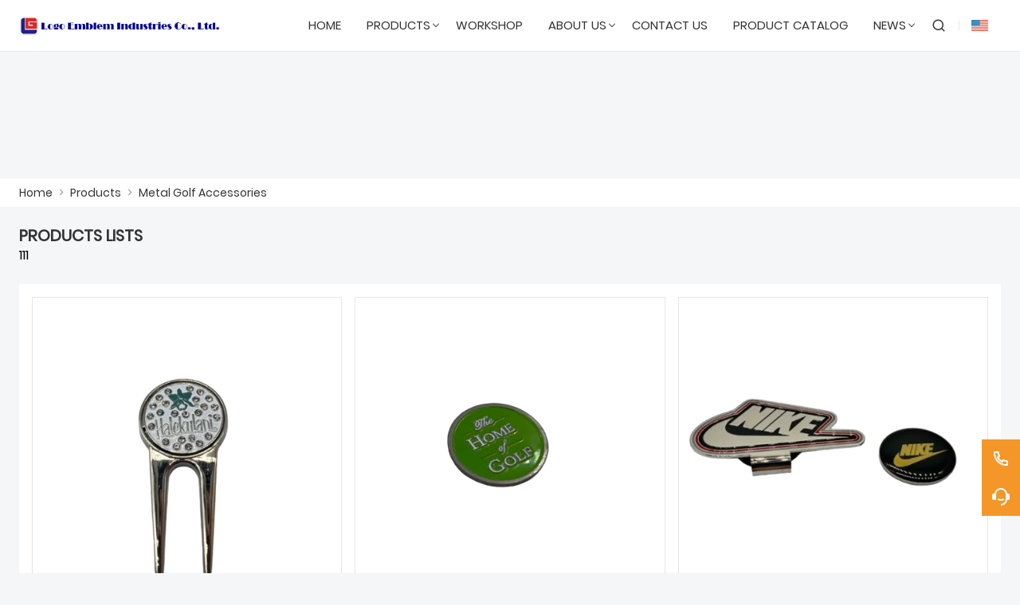

--- FILE ---
content_type: text/html; charset=UTF-8
request_url: https://www.logo-emblem.com/product-list/metal-golf-accessories
body_size: 8371
content:
<!DOCTYPE html>
<html xmlns="http://www.w3.org/1999/xhtml" lang="en">
<head>
    <meta charset="UTF-8">
    <meta http-equiv="Content-Type" content="text/html; charset=utf-8" />
    <meta name="viewport" content="width=device-width, initial-scale=1, minimum-scale=1, user-scalable=no , maximum-scale=1" />
    <meta http-equiv="X-UA-Compatible" content="IE=edge,chrome=1,IE=10">
    <meta content="telephone=no" name="format-detection">
    <title>China Metal Golf Accessories Manufacturers</title>
    <meta name="keywords" content="China Metal Golf Accessories Manufacturers">
    <meta name="description" content="China Metal Golf Accessories manufacturers - Select high quality Metal Golf Accessories products in best price on Logo Emblem Industries Co., Ltd..">
    <link rel="shortcut icon" href="https://img.waimaoniu.net/3609/3609-202307211815173694.png">
    <link rel="canonical" href="https://www.logo-emblem.com/product-list/metal-golf-accessories" />
    
        <link rel="alternate" hreflang="ar" href="http://ar.logo-emblem.com/product-list/metal-golf-accessories" />
    <link rel="alternate" hreflang="bn" href="http://bn.logo-emblem.com/product-list/metal-golf-accessories" />
    <link rel="alternate" hreflang="bg" href="http://bul.logo-emblem.com/product-list/metal-golf-accessories" />
    <link rel="alternate" hreflang="ca" href="http://ca.logo-emblem.com/product-list/metal-golf-accessories" />
    <link rel="alternate" hreflang="zh" href="http://cn.logo-emblem.com/product-list/metal-golf-accessories" />
    <link rel="alternate" hreflang="cs" href="http://cs.logo-emblem.com/product-list/metal-golf-accessories" />
    <link rel="alternate" hreflang="da" href="http://dan.logo-emblem.com/product-list/metal-golf-accessories" />
    <link rel="alternate" hreflang="de" href="http://de.logo-emblem.com/product-list/metal-golf-accessories" />
    <link rel="alternate" hreflang="el" href="http://el.logo-emblem.com/product-list/metal-golf-accessories" />
    <link rel="alternate" hreflang="x-default" href="http://www.logo-emblem.com/product-list/metal-golf-accessories" />
    <link rel="alternate" hreflang="en" href="http://www.logo-emblem.com/product-list/metal-golf-accessories" />
    <link rel="alternate" hreflang="es" href="http://es.logo-emblem.com/product-list/metal-golf-accessories" />
    <link rel="alternate" hreflang="et" href="http://est.logo-emblem.com/product-list/metal-golf-accessories" />
    <link rel="alternate" hreflang="fa" href="http://fa.logo-emblem.com/product-list/metal-golf-accessories" />
    <link rel="alternate" hreflang="fi" href="http://fin.logo-emblem.com/product-list/metal-golf-accessories" />
    <link rel="alternate" hreflang="fr" href="http://fr.logo-emblem.com/product-list/metal-golf-accessories" />
    <link rel="alternate" hreflang="he" href="http://he.logo-emblem.com/product-list/metal-golf-accessories" />
    <link rel="alternate" hreflang="hi" href="http://hi.logo-emblem.com/product-list/metal-golf-accessories" />
    <link rel="alternate" hreflang="hr" href="http://hr.logo-emblem.com/product-list/metal-golf-accessories" />
    <link rel="alternate" hreflang="hu" href="http://hu.logo-emblem.com/product-list/metal-golf-accessories" />
    <link rel="alternate" hreflang="id" href="http://id.logo-emblem.com/product-list/metal-golf-accessories" />
    <link rel="alternate" hreflang="is" href="http://is.logo-emblem.com/product-list/metal-golf-accessories" />
    <link rel="alternate" hreflang="it" href="http://it.logo-emblem.com/product-list/metal-golf-accessories" />
    <link rel="alternate" hreflang="ja" href="http://ja.logo-emblem.com/product-list/metal-golf-accessories" />
    <link rel="alternate" hreflang="ko" href="http://ko.logo-emblem.com/product-list/metal-golf-accessories" />
    <link rel="alternate" hreflang="lt" href="http://lt.logo-emblem.com/product-list/metal-golf-accessories" />
    <link rel="alternate" hreflang="lv" href="http://lv.logo-emblem.com/product-list/metal-golf-accessories" />
    <link rel="alternate" hreflang="ms" href="http://ms.logo-emblem.com/product-list/metal-golf-accessories" />
    <link rel="alternate" hreflang="nl" href="http://nl.logo-emblem.com/product-list/metal-golf-accessories" />
    <link rel="alternate" hreflang="no" href="http://no.logo-emblem.com/product-list/metal-golf-accessories" />
    <link rel="alternate" hreflang="pl" href="http://pl.logo-emblem.com/product-list/metal-golf-accessories" />
    <link rel="alternate" hreflang="pt" href="http://pt.logo-emblem.com/product-list/metal-golf-accessories" />
    <link rel="alternate" hreflang="ro" href="http://rom.logo-emblem.com/product-list/metal-golf-accessories" />
    <link rel="alternate" hreflang="ru" href="http://ru.logo-emblem.com/product-list/metal-golf-accessories" />
    <link rel="alternate" hreflang="sk" href="http://sk.logo-emblem.com/product-list/metal-golf-accessories" />
    <link rel="alternate" hreflang="sl" href="http://slo.logo-emblem.com/product-list/metal-golf-accessories" />
    <link rel="alternate" hreflang="sr" href="http://sr.logo-emblem.com/product-list/metal-golf-accessories" />
    <link rel="alternate" hreflang="sv" href="http://swe.logo-emblem.com/product-list/metal-golf-accessories" />
    <link rel="alternate" hreflang="ta" href="http://ta.logo-emblem.com/product-list/metal-golf-accessories" />
    <link rel="alternate" hreflang="te" href="http://te.logo-emblem.com/product-list/metal-golf-accessories" />
    <link rel="alternate" hreflang="th" href="http://th.logo-emblem.com/product-list/metal-golf-accessories" />
    <link rel="alternate" hreflang="tl" href="http://tl.logo-emblem.com/product-list/metal-golf-accessories" />
    <link rel="alternate" hreflang="tr" href="http://tr.logo-emblem.com/product-list/metal-golf-accessories" />
    <link rel="alternate" hreflang="zh" href="http://tw.logo-emblem.com/product-list/metal-golf-accessories" />
    <link rel="alternate" hreflang="uk" href="http://uk.logo-emblem.com/product-list/metal-golf-accessories" />
    <link rel="alternate" hreflang="ur" href="http://ur.logo-emblem.com/product-list/metal-golf-accessories" />
    <link rel="alternate" hreflang="vi" href="http://vi.logo-emblem.com/product-list/metal-golf-accessories" />

        <link rel="stylesheet" href="/template/nmoban104/css/init.css" type="text/css">
        <link rel="stylesheet" href="/template/nmoban104/font/iconfont.css" type="text/css">
        <link rel="stylesheet" href="/template/nmoban104/css/style-3609.css" type="text/css">
</head>
<body>
<div class="w104-layout">
    <header class="w104-header">
        <div class="header-wrap">
            <div class="container">
                <div class="content">
                    <div class="logo">
                        <a href="/" aria-label="Logo Emblem Industries Co., Ltd.">
                            <img class="lazy" data-src="https://img.waimaoniu.net/3609/3609-202405301038460440.jpg?x-oss-process=image/format,webp" width="220" height="48" alt="Logo Emblem Industries Co., Ltd.">
                        </a>
                    </div>
                    <div class="navs">
                                                <ul>
                                                                                            <li class="">
                                    <a href="/">
                                        <span>Home</span>
                                                                            </a>
                                                                    </li>
                                                                                                                            <li class="multi ">
                                    <a href="/products">
                                        <span>Products</span>
                                                                                    <i></i>
                                                                            </a>
                                                                        <div class="dropdown w104-scrollbar">
                                        <div class="row">
                                                                                        <div class="col">
                                                <dl>
                                                    <dt>
                                                        <a href="/product-list/metal-award-medal">
                                                                                                                        <h4>Metal Award Medal</h4>
                                                        </a>
                                                    </dt>
                                                                                                    </dl>
                                            </div>
                                                                                        <div class="col">
                                                <dl>
                                                    <dt>
                                                        <a href="/product-list/metal-pin-badge">
                                                                                                                        <h4>Metal Pin Badge</h4>
                                                        </a>
                                                    </dt>
                                                                                                    </dl>
                                            </div>
                                                                                        <div class="col">
                                                <dl>
                                                    <dt>
                                                        <a href="/product-list/metal-golf-accessories">
                                                                                                                        <h4>Metal Golf Accessories</h4>
                                                        </a>
                                                    </dt>
                                                                                                    </dl>
                                            </div>
                                                                                        <div class="col">
                                                <dl>
                                                    <dt>
                                                        <a href="/product-list/metal-bottle-opener">
                                                                                                                        <h4>Metal Bottle Opener</h4>
                                                        </a>
                                                    </dt>
                                                                                                    </dl>
                                            </div>
                                                                                        <div class="col">
                                                <dl>
                                                    <dt>
                                                        <a href="/product-list/metal-keychain">
                                                                                                                        <h4>Metal Keychain</h4>
                                                        </a>
                                                    </dt>
                                                                                                    </dl>
                                            </div>
                                                                                        <div class="col">
                                                <dl>
                                                    <dt>
                                                        <a href="/product-list/award-trophy">
                                                                                                                        <h4>Award Trophy</h4>
                                                        </a>
                                                    </dt>
                                                                                                    </dl>
                                            </div>
                                                                                        <div class="col">
                                                <dl>
                                                    <dt>
                                                        <a href="/product-list/sport-team-accessories">
                                                                                                                        <h4>Sport Team Accessories</h4>
                                                        </a>
                                                    </dt>
                                                                                                    </dl>
                                            </div>
                                                                                        <div class="col">
                                                <dl>
                                                    <dt>
                                                        <a href="/product-list/metal-wine-accessories">
                                                                                                                        <h4>Metal Wine Accessories</h4>
                                                        </a>
                                                    </dt>
                                                                                                    </dl>
                                            </div>
                                                                                        <div class="col">
                                                <dl>
                                                    <dt>
                                                        <a href="/product-list/metal-souvenirs-items">
                                                                                                                        <h4>Metal Souvenirs Items</h4>
                                                        </a>
                                                    </dt>
                                                                                                    </dl>
                                            </div>
                                                                                        <div class="col">
                                                <dl>
                                                    <dt>
                                                        <a href="/product-list/accessory-decoration-items">
                                                                                                                        <h4>Accessory Decoration Items</h4>
                                                        </a>
                                                    </dt>
                                                                                                    </dl>
                                            </div>
                                                                                        <div class="col">
                                                <dl>
                                                    <dt>
                                                        <a href="/product-list/metal-stationery-items">
                                                                                                                        <h4>Metal Stationery Items</h4>
                                                        </a>
                                                    </dt>
                                                                                                    </dl>
                                            </div>
                                                                                        <div class="col">
                                                <dl>
                                                    <dt>
                                                        <a href="/product-list/silicon-promotional-items">
                                                                                                                        <h4>Silicon Promotional Items</h4>
                                                        </a>
                                                    </dt>
                                                                                                    </dl>
                                            </div>
                                                                                        <div class="col">
                                                <dl>
                                                    <dt>
                                                        <a href="/product-list/lanyard">
                                                                                                                        <h4>Lanyard</h4>
                                                        </a>
                                                    </dt>
                                                                                                    </dl>
                                            </div>
                                                                                        <div class="col">
                                                <dl>
                                                    <dt>
                                                        <a href="/product-list/award-and-sport-medals">
                                                                                                                        <h4>Award and Sport Medals</h4>
                                                        </a>
                                                    </dt>
                                                                                                    </dl>
                                            </div>
                                                                                    </div>
                                    </div>
                                                                    </li>
                                                                                                                            <li class="">
                                    <a href="/factory/factory-building">
                                        <span>Workshop</span>
                                                                            </a>
                                                                    </li>
                                                                                                                            <li class="">
                                    <a href="/aboutus">
                                        <span>About Us</span>
                                                                                    <i></i>
                                                                            </a>
                                                                            <div class="dropdown w104-scrollbar">
                                            <div class="row">
                                                <div class="col">
                                                    <dl>
                                                                                                                    <dt>
                                                                <a href="/company-style">
                                                                    Company Style                                                                </a>
                                                            </dt>
                                                                                                                    <dt>
                                                                <a href="/exhibition">
                                                                    Exhibition Activities                                                                </a>
                                                            </dt>
                                                                                                                    <dt>
                                                                <a href="/cert">
                                                                    Certifications                                                                </a>
                                                            </dt>
                                                                                                                    <dt>
                                                                <a href="/team-service">
                                                                    Team Service                                                                </a>
                                                            </dt>
                                                                                                                    <dt>
                                                                <a href="/delivery">
                                                                    Delivery                                                                </a>
                                                            </dt>
                                                                                                                    <dt>
                                                                <a href="/responsibility">
                                                                    Responsibility                                                                </a>
                                                            </dt>
                                                                                                            </dl>
                                                </div>
                                            </div>
                                        </div>
                                                                    </li>
                                                                                                                            <li class="">
                                    <a href="/contact">
                                        <span>Contact Us</span>
                                                                            </a>
                                                                    </li>
                                                                                                                            <li class="">
                                    <a href="/exhibition/exhibition-brochure">
                                        <span>Product Catalog</span>
                                                                            </a>
                                                                    </li>
                                                                                                                            <li class="">
                                    <a href="/news">
                                        <span>News</span>
                                                                                    <i></i>
                                                                            </a>
                                                                            <div class="dropdown w104-scrollbar">
                                            <div class="row">
                                                <div class="col">
                                                    <dl>
                                                                                                                    <dt>
                                                                <a href="/news-list/company-news">
                                                                    Company News                                                                </a>
                                                            </dt>
                                                                                                                    <dt>
                                                                <a href="/news-list/industry-news">
                                                                    Industry News                                                                </a>
                                                            </dt>
                                                                                                                    <dt>
                                                                <a href="/news-list/products-information">
                                                                    Products Information                                                                </a>
                                                            </dt>
                                                                                                            </dl>
                                                </div>
                                            </div>
                                        </div>
                                                                    </li>
                                                                                    </ul>
                                            </div>
                    <div class="menu">
                        <ul>
                            <li class="search">
                                <a href="#search" rel="search:open">
                                    <i class="w104-iconfont icon-search-line"></i>
                                </a>
                            </li>
                                                        <li class="language">
                                <a href="javascript:">
                                    <img class="lazy"
                                         data-src="/template/nmoban104/img/flag/icon_flag_en.png"
                                         width="24"
                                         height="16"
                                         alt="English"
                                         title="English"
                                    >
                                </a>
                                <ul class="w104-scrollbar">
                                                                            <li>
                                            <a href="http://ar.logo-emblem.com/product-list/metal-golf-accessories" title="العربية">
                                                <img class="lazy"
                                                     data-src="/template/nmoban104/img/flag/icon_flag_ar.png"
                                                     width="24"
                                                     height="16"
                                                     alt="العربية">
                                                <span>العربية</span>
                                            </a>
                                        </li>
                                                                            <li>
                                            <a href="http://bn.logo-emblem.com/product-list/metal-golf-accessories" title="বাংলা ভাষার">
                                                <img class="lazy"
                                                     data-src="/template/nmoban104/img/flag/icon_flag_bn.png"
                                                     width="24"
                                                     height="16"
                                                     alt="বাংলা ভাষার">
                                                <span>বাংলা ভাষার</span>
                                            </a>
                                        </li>
                                                                            <li>
                                            <a href="http://bul.logo-emblem.com/product-list/metal-golf-accessories" title="Български">
                                                <img class="lazy"
                                                     data-src="/template/nmoban104/img/flag/icon_flag_bul.png"
                                                     width="24"
                                                     height="16"
                                                     alt="Български">
                                                <span>Български</span>
                                            </a>
                                        </li>
                                                                            <li>
                                            <a href="http://ca.logo-emblem.com/product-list/metal-golf-accessories" title="Català">
                                                <img class="lazy"
                                                     data-src="/template/nmoban104/img/flag/icon_flag_ca.png"
                                                     width="24"
                                                     height="16"
                                                     alt="Català">
                                                <span>Català</span>
                                            </a>
                                        </li>
                                                                            <li>
                                            <a href="http://cn.logo-emblem.com/product-list/metal-golf-accessories" title="中文">
                                                <img class="lazy"
                                                     data-src="/template/nmoban104/img/flag/icon_flag_cn.png"
                                                     width="24"
                                                     height="16"
                                                     alt="中文">
                                                <span>中文</span>
                                            </a>
                                        </li>
                                                                            <li>
                                            <a href="http://cs.logo-emblem.com/product-list/metal-golf-accessories" title="česky">
                                                <img class="lazy"
                                                     data-src="/template/nmoban104/img/flag/icon_flag_cs.png"
                                                     width="24"
                                                     height="16"
                                                     alt="česky">
                                                <span>česky</span>
                                            </a>
                                        </li>
                                                                            <li>
                                            <a href="http://dan.logo-emblem.com/product-list/metal-golf-accessories" title="dansk">
                                                <img class="lazy"
                                                     data-src="/template/nmoban104/img/flag/icon_flag_dan.png"
                                                     width="24"
                                                     height="16"
                                                     alt="dansk">
                                                <span>dansk</span>
                                            </a>
                                        </li>
                                                                            <li>
                                            <a href="http://de.logo-emblem.com/product-list/metal-golf-accessories" title="Deutsch">
                                                <img class="lazy"
                                                     data-src="/template/nmoban104/img/flag/icon_flag_de.png"
                                                     width="24"
                                                     height="16"
                                                     alt="Deutsch">
                                                <span>Deutsch</span>
                                            </a>
                                        </li>
                                                                            <li>
                                            <a href="http://el.logo-emblem.com/product-list/metal-golf-accessories" title="Ελληνική γλώσσα">
                                                <img class="lazy"
                                                     data-src="/template/nmoban104/img/flag/icon_flag_el.png"
                                                     width="24"
                                                     height="16"
                                                     alt="Ελληνική γλώσσα">
                                                <span>Ελληνική γλώσσα</span>
                                            </a>
                                        </li>
                                                                            <li>
                                            <a href="http://www.logo-emblem.com/product-list/metal-golf-accessories" title="English">
                                                <img class="lazy"
                                                     data-src="/template/nmoban104/img/flag/icon_flag_en.png"
                                                     width="24"
                                                     height="16"
                                                     alt="English">
                                                <span>English</span>
                                            </a>
                                        </li>
                                                                            <li>
                                            <a href="http://es.logo-emblem.com/product-list/metal-golf-accessories" title="Español">
                                                <img class="lazy"
                                                     data-src="/template/nmoban104/img/flag/icon_flag_es.png"
                                                     width="24"
                                                     height="16"
                                                     alt="Español">
                                                <span>Español</span>
                                            </a>
                                        </li>
                                                                            <li>
                                            <a href="http://est.logo-emblem.com/product-list/metal-golf-accessories" title="eesti">
                                                <img class="lazy"
                                                     data-src="/template/nmoban104/img/flag/icon_flag_est.png"
                                                     width="24"
                                                     height="16"
                                                     alt="eesti">
                                                <span>eesti</span>
                                            </a>
                                        </li>
                                                                            <li>
                                            <a href="http://fa.logo-emblem.com/product-list/metal-golf-accessories" title="فارسی">
                                                <img class="lazy"
                                                     data-src="/template/nmoban104/img/flag/icon_flag_fa.png"
                                                     width="24"
                                                     height="16"
                                                     alt="فارسی">
                                                <span>فارسی</span>
                                            </a>
                                        </li>
                                                                            <li>
                                            <a href="http://fin.logo-emblem.com/product-list/metal-golf-accessories" title="suomen">
                                                <img class="lazy"
                                                     data-src="/template/nmoban104/img/flag/icon_flag_fin.png"
                                                     width="24"
                                                     height="16"
                                                     alt="suomen">
                                                <span>suomen</span>
                                            </a>
                                        </li>
                                                                            <li>
                                            <a href="http://fr.logo-emblem.com/product-list/metal-golf-accessories" title="Français">
                                                <img class="lazy"
                                                     data-src="/template/nmoban104/img/flag/icon_flag_fr.png"
                                                     width="24"
                                                     height="16"
                                                     alt="Français">
                                                <span>Français</span>
                                            </a>
                                        </li>
                                                                            <li>
                                            <a href="http://he.logo-emblem.com/product-list/metal-golf-accessories" title="עברית">
                                                <img class="lazy"
                                                     data-src="/template/nmoban104/img/flag/icon_flag_he.png"
                                                     width="24"
                                                     height="16"
                                                     alt="עברית">
                                                <span>עברית</span>
                                            </a>
                                        </li>
                                                                            <li>
                                            <a href="http://hi.logo-emblem.com/product-list/metal-golf-accessories" title="हिन्दी">
                                                <img class="lazy"
                                                     data-src="/template/nmoban104/img/flag/icon_flag_hi.png"
                                                     width="24"
                                                     height="16"
                                                     alt="हिन्दी">
                                                <span>हिन्दी</span>
                                            </a>
                                        </li>
                                                                            <li>
                                            <a href="http://hr.logo-emblem.com/product-list/metal-golf-accessories" title="hrvatski">
                                                <img class="lazy"
                                                     data-src="/template/nmoban104/img/flag/icon_flag_hr.png"
                                                     width="24"
                                                     height="16"
                                                     alt="hrvatski">
                                                <span>hrvatski</span>
                                            </a>
                                        </li>
                                                                            <li>
                                            <a href="http://hu.logo-emblem.com/product-list/metal-golf-accessories" title="magyar">
                                                <img class="lazy"
                                                     data-src="/template/nmoban104/img/flag/icon_flag_hu.png"
                                                     width="24"
                                                     height="16"
                                                     alt="magyar">
                                                <span>magyar</span>
                                            </a>
                                        </li>
                                                                            <li>
                                            <a href="http://id.logo-emblem.com/product-list/metal-golf-accessories" title="Indonesia">
                                                <img class="lazy"
                                                     data-src="/template/nmoban104/img/flag/icon_flag_id.png"
                                                     width="24"
                                                     height="16"
                                                     alt="Indonesia">
                                                <span>Indonesia</span>
                                            </a>
                                        </li>
                                                                            <li>
                                            <a href="http://is.logo-emblem.com/product-list/metal-golf-accessories" title="Íslensku">
                                                <img class="lazy"
                                                     data-src="/template/nmoban104/img/flag/icon_flag_is.png"
                                                     width="24"
                                                     height="16"
                                                     alt="Íslensku">
                                                <span>Íslensku</span>
                                            </a>
                                        </li>
                                                                            <li>
                                            <a href="http://it.logo-emblem.com/product-list/metal-golf-accessories" title="Italiano">
                                                <img class="lazy"
                                                     data-src="/template/nmoban104/img/flag/icon_flag_it.png"
                                                     width="24"
                                                     height="16"
                                                     alt="Italiano">
                                                <span>Italiano</span>
                                            </a>
                                        </li>
                                                                            <li>
                                            <a href="http://ja.logo-emblem.com/product-list/metal-golf-accessories" title="日本語">
                                                <img class="lazy"
                                                     data-src="/template/nmoban104/img/flag/icon_flag_ja.png"
                                                     width="24"
                                                     height="16"
                                                     alt="日本語">
                                                <span>日本語</span>
                                            </a>
                                        </li>
                                                                            <li>
                                            <a href="http://ko.logo-emblem.com/product-list/metal-golf-accessories" title="한국어">
                                                <img class="lazy"
                                                     data-src="/template/nmoban104/img/flag/icon_flag_ko.png"
                                                     width="24"
                                                     height="16"
                                                     alt="한국어">
                                                <span>한국어</span>
                                            </a>
                                        </li>
                                                                            <li>
                                            <a href="http://lt.logo-emblem.com/product-list/metal-golf-accessories" title="Lietuvių">
                                                <img class="lazy"
                                                     data-src="/template/nmoban104/img/flag/icon_flag_lt.png"
                                                     width="24"
                                                     height="16"
                                                     alt="Lietuvių">
                                                <span>Lietuvių</span>
                                            </a>
                                        </li>
                                                                            <li>
                                            <a href="http://lv.logo-emblem.com/product-list/metal-golf-accessories" title="Latviešu">
                                                <img class="lazy"
                                                     data-src="/template/nmoban104/img/flag/icon_flag_lv.png"
                                                     width="24"
                                                     height="16"
                                                     alt="Latviešu">
                                                <span>Latviešu</span>
                                            </a>
                                        </li>
                                                                            <li>
                                            <a href="http://ms.logo-emblem.com/product-list/metal-golf-accessories" title="Melayu">
                                                <img class="lazy"
                                                     data-src="/template/nmoban104/img/flag/icon_flag_ms.png"
                                                     width="24"
                                                     height="16"
                                                     alt="Melayu">
                                                <span>Melayu</span>
                                            </a>
                                        </li>
                                                                            <li>
                                            <a href="http://nl.logo-emblem.com/product-list/metal-golf-accessories" title="Nederlands">
                                                <img class="lazy"
                                                     data-src="/template/nmoban104/img/flag/icon_flag_nl.png"
                                                     width="24"
                                                     height="16"
                                                     alt="Nederlands">
                                                <span>Nederlands</span>
                                            </a>
                                        </li>
                                                                            <li>
                                            <a href="http://no.logo-emblem.com/product-list/metal-golf-accessories" title="Norsk">
                                                <img class="lazy"
                                                     data-src="/template/nmoban104/img/flag/icon_flag_no.png"
                                                     width="24"
                                                     height="16"
                                                     alt="Norsk">
                                                <span>Norsk</span>
                                            </a>
                                        </li>
                                                                            <li>
                                            <a href="http://pl.logo-emblem.com/product-list/metal-golf-accessories" title="w języku polskim">
                                                <img class="lazy"
                                                     data-src="/template/nmoban104/img/flag/icon_flag_pl.png"
                                                     width="24"
                                                     height="16"
                                                     alt="w języku polskim">
                                                <span>w języku polskim</span>
                                            </a>
                                        </li>
                                                                            <li>
                                            <a href="http://pt.logo-emblem.com/product-list/metal-golf-accessories" title="Português">
                                                <img class="lazy"
                                                     data-src="/template/nmoban104/img/flag/icon_flag_pt.png"
                                                     width="24"
                                                     height="16"
                                                     alt="Português">
                                                <span>Português</span>
                                            </a>
                                        </li>
                                                                            <li>
                                            <a href="http://rom.logo-emblem.com/product-list/metal-golf-accessories" title="în limba română">
                                                <img class="lazy"
                                                     data-src="/template/nmoban104/img/flag/icon_flag_rom.png"
                                                     width="24"
                                                     height="16"
                                                     alt="în limba română">
                                                <span>în limba română</span>
                                            </a>
                                        </li>
                                                                            <li>
                                            <a href="http://ru.logo-emblem.com/product-list/metal-golf-accessories" title="Pусский">
                                                <img class="lazy"
                                                     data-src="/template/nmoban104/img/flag/icon_flag_ru.png"
                                                     width="24"
                                                     height="16"
                                                     alt="Pусский">
                                                <span>Pусский</span>
                                            </a>
                                        </li>
                                                                            <li>
                                            <a href="http://sk.logo-emblem.com/product-list/metal-golf-accessories" title="slovenčina">
                                                <img class="lazy"
                                                     data-src="/template/nmoban104/img/flag/icon_flag_sk.png"
                                                     width="24"
                                                     height="16"
                                                     alt="slovenčina">
                                                <span>slovenčina</span>
                                            </a>
                                        </li>
                                                                            <li>
                                            <a href="http://slo.logo-emblem.com/product-list/metal-golf-accessories" title="slovenski jezik">
                                                <img class="lazy"
                                                     data-src="/template/nmoban104/img/flag/icon_flag_slo.png"
                                                     width="24"
                                                     height="16"
                                                     alt="slovenski jezik">
                                                <span>slovenski jezik</span>
                                            </a>
                                        </li>
                                                                            <li>
                                            <a href="http://sr.logo-emblem.com/product-list/metal-golf-accessories" title="српски језик">
                                                <img class="lazy"
                                                     data-src="/template/nmoban104/img/flag/icon_flag_sr.png"
                                                     width="24"
                                                     height="16"
                                                     alt="српски језик">
                                                <span>српски језик</span>
                                            </a>
                                        </li>
                                                                            <li>
                                            <a href="http://swe.logo-emblem.com/product-list/metal-golf-accessories" title="svenska">
                                                <img class="lazy"
                                                     data-src="/template/nmoban104/img/flag/icon_flag_swe.png"
                                                     width="24"
                                                     height="16"
                                                     alt="svenska">
                                                <span>svenska</span>
                                            </a>
                                        </li>
                                                                            <li>
                                            <a href="http://ta.logo-emblem.com/product-list/metal-golf-accessories" title="தமிழ்">
                                                <img class="lazy"
                                                     data-src="/template/nmoban104/img/flag/icon_flag_ta.png"
                                                     width="24"
                                                     height="16"
                                                     alt="தமிழ்">
                                                <span>தமிழ்</span>
                                            </a>
                                        </li>
                                                                            <li>
                                            <a href="http://te.logo-emblem.com/product-list/metal-golf-accessories" title="తెలుగు">
                                                <img class="lazy"
                                                     data-src="/template/nmoban104/img/flag/icon_flag_te.png"
                                                     width="24"
                                                     height="16"
                                                     alt="తెలుగు">
                                                <span>తెలుగు</span>
                                            </a>
                                        </li>
                                                                            <li>
                                            <a href="http://th.logo-emblem.com/product-list/metal-golf-accessories" title="ภาษาไทย">
                                                <img class="lazy"
                                                     data-src="/template/nmoban104/img/flag/icon_flag_th.png"
                                                     width="24"
                                                     height="16"
                                                     alt="ภาษาไทย">
                                                <span>ภาษาไทย</span>
                                            </a>
                                        </li>
                                                                            <li>
                                            <a href="http://tl.logo-emblem.com/product-list/metal-golf-accessories" title="Wikang Tagalog">
                                                <img class="lazy"
                                                     data-src="/template/nmoban104/img/flag/icon_flag_tl.png"
                                                     width="24"
                                                     height="16"
                                                     alt="Wikang Tagalog">
                                                <span>Wikang Tagalog</span>
                                            </a>
                                        </li>
                                                                            <li>
                                            <a href="http://tr.logo-emblem.com/product-list/metal-golf-accessories" title="Türk">
                                                <img class="lazy"
                                                     data-src="/template/nmoban104/img/flag/icon_flag_tr.png"
                                                     width="24"
                                                     height="16"
                                                     alt="Türk">
                                                <span>Türk</span>
                                            </a>
                                        </li>
                                                                            <li>
                                            <a href="http://tw.logo-emblem.com/product-list/metal-golf-accessories" title="中文繁体">
                                                <img class="lazy"
                                                     data-src="/template/nmoban104/img/flag/icon_flag_tw.png"
                                                     width="24"
                                                     height="16"
                                                     alt="中文繁体">
                                                <span>中文繁体</span>
                                            </a>
                                        </li>
                                                                            <li>
                                            <a href="http://uk.logo-emblem.com/product-list/metal-golf-accessories" title="Українськи">
                                                <img class="lazy"
                                                     data-src="/template/nmoban104/img/flag/icon_flag_uk.png"
                                                     width="24"
                                                     height="16"
                                                     alt="Українськи">
                                                <span>Українськи</span>
                                            </a>
                                        </li>
                                                                            <li>
                                            <a href="http://ur.logo-emblem.com/product-list/metal-golf-accessories" title="اردو">
                                                <img class="lazy"
                                                     data-src="/template/nmoban104/img/flag/icon_flag_ur.png"
                                                     width="24"
                                                     height="16"
                                                     alt="اردو">
                                                <span>اردو</span>
                                            </a>
                                        </li>
                                                                            <li>
                                            <a href="http://vi.logo-emblem.com/product-list/metal-golf-accessories" title="tiếng việt">
                                                <img class="lazy"
                                                     data-src="/template/nmoban104/img/flag/icon_flag_vi.png"
                                                     width="24"
                                                     height="16"
                                                     alt="tiếng việt">
                                                <span>tiếng việt</span>
                                            </a>
                                        </li>
                                                                    </ul>
                            </li>
                                                    </ul>
                    </div>
                    <div class="search">
                        <form action="/product-search" method="get">
                            <div class="search-bar">
                                <input type="text" placeholder="Search ..." name="key" value="">
                                <button type="submit" aria-labelledby="Search">
                                    <i class="w104-iconfont icon-search-line"></i>
                                </button>
                            </div>
                        </form>
                    </div>
                    <div class="toggle">
                        <a href="javascript:">
                            <span></span>
                            <span></span>
                            <span></span>
                        </a>
                    </div>
                </div>
            </div>
        </div>
    </header>
    <main class="w104-container">
    <section class="w104-section mm">
    <div class="w104-inner-backing">
        <div class="w104-inner-backing-wrap">
                            <img src=""
                     class="lazy"
                     data-src="https://demo.waimaoniu.com/n104/test/backing/img_page_backing.jpg">
                    </div>
    </div>
</section>    <section class="w104-section mm">
    <div class="w104-crumb">
        <div class="w104-crumb-wrap w104-wrapper">
            <ul class="w104-crumb-list">
                                    <li class="w104-crumb-item">
                        <a href="/">Home</a>
                    </li>
                    <li class="w104-crumb-item separator">
                        <span> > </span>
                    </li>
                                    <li class="w104-crumb-item">
                        <a href="/products">Products</a>
                    </li>
                    <li class="w104-crumb-item separator">
                        <span> > </span>
                    </li>
                                    <li class="w104-crumb-item">
                        <a href="/product-list/metal-golf-accessories">Metal Golf Accessories</a>
                    </li>
                    <li class="w104-crumb-item separator">
                        <span> > </span>
                    </li>
                            </ul>
        </div>
    </div>
</section>
    <section class="w104-section mb">
        <div class="w104-product-list">
            <div class="product-list-wrap w104-wrapper">
                <div class="content">
                    <div class="header">
                        <h3>Products Lists</h3>111
                    </div>
                                        <div class="wrapper">
                        <div class="grid">
                                                            <ul>
                                                                            <li>
                                            <a href="/product/zinc-alloy-golf-divot-tool" class="grid-item">
                                                <div class="cover">
                                                    <img class="lazy"
                                                         data-src="https://img.waimaoniu.net/3609/3609-202308301716591217.png?x-oss-process=image/resize,m_lfit,w_480,h_480/format,webp"
                                                         alt="Zinc Alloy Golf Divot Tool">
                                                </div>
                                                <div class="intro">
                                                    <h4>Zinc Alloy Golf Divot Tool</h4>
                                                </div>
                                            </a>
                                        </li>
                                                                            <li>
                                            <a href="/product/iron-enamel-ball-marker" class="grid-item">
                                                <div class="cover">
                                                    <img class="lazy"
                                                         data-src="https://img.waimaoniu.net/3609/3609-202308301443306135.png?x-oss-process=image/resize,m_lfit,w_480,h_480/format,webp"
                                                         alt="Iron Enamel Ball Marker">
                                                </div>
                                                <div class="intro">
                                                    <h4>Iron Enamel Ball Marker</h4>
                                                </div>
                                            </a>
                                        </li>
                                                                            <li>
                                            <a href="/product/hat-clip-with-ball-marker-set" class="grid-item">
                                                <div class="cover">
                                                    <img class="lazy"
                                                         data-src="https://img.waimaoniu.net/3609/3609-202308301441004892.png?x-oss-process=image/resize,m_lfit,w_480,h_480/format,webp"
                                                         alt="Hat Clip With Ball Marker Set">
                                                </div>
                                                <div class="intro">
                                                    <h4>Hat Clip With Ball Marker Set</h4>
                                                </div>
                                            </a>
                                        </li>
                                                                            <li>
                                            <a href="/product/custom-logo-hat-clip-with-epoxy" class="grid-item">
                                                <div class="cover">
                                                    <img class="lazy"
                                                         data-src="https://img.waimaoniu.net/3609/3609-202308301430434878.png?x-oss-process=image/resize,m_lfit,w_480,h_480/format,webp"
                                                         alt="Custom Logo Hat Clip With Epoxy">
                                                </div>
                                                <div class="intro">
                                                    <h4>Custom Logo Hat Clip With Epoxy</h4>
                                                </div>
                                            </a>
                                        </li>
                                                                            <li>
                                            <a href="/product/golf-ball-marker-challenge-coin" class="grid-item">
                                                <div class="cover">
                                                    <img class="lazy"
                                                         data-src="https://img.waimaoniu.net/3609/3609-202308301428463237.png?x-oss-process=image/resize,m_lfit,w_480,h_480/format,webp"
                                                         alt="Golf Ball Marker Challenge Coin">
                                                </div>
                                                <div class="intro">
                                                    <h4>Golf Ball Marker Challenge Coin</h4>
                                                </div>
                                            </a>
                                        </li>
                                                                            <li>
                                            <a href="/product/stamped-iron-spray-painting-divot-tool" class="grid-item">
                                                <div class="cover">
                                                    <img class="lazy"
                                                         data-src="https://img.waimaoniu.net/3609/3609-202308301428113041.png?x-oss-process=image/resize,m_lfit,w_480,h_480/format,webp"
                                                         alt="Stamped Iron Spray Painting Divot Tool">
                                                </div>
                                                <div class="intro">
                                                    <h4>Stamped Iron Spray Painting Divot Tool</h4>
                                                </div>
                                            </a>
                                        </li>
                                                                            <li>
                                            <a href="/product/luggage-tag-with-leather-strap" class="grid-item">
                                                <div class="cover">
                                                    <img class="lazy"
                                                         data-src="https://img.waimaoniu.net/3609/3609-202308301424008301.png?x-oss-process=image/resize,m_lfit,w_480,h_480/format,webp"
                                                         alt="Luggage Tag With Leather Strap">
                                                </div>
                                                <div class="intro">
                                                    <h4>Luggage Tag With Leather Strap</h4>
                                                </div>
                                            </a>
                                        </li>
                                                                            <li>
                                            <a href="/product/zinc-alloy-golf-tee-marker" class="grid-item">
                                                <div class="cover">
                                                    <img class="lazy"
                                                         data-src="https://img.waimaoniu.net/3609/3609-202308301422567698.png?x-oss-process=image/resize,m_lfit,w_480,h_480/format,webp"
                                                         alt="Zinc Alloy Golf Tee Marker">
                                                </div>
                                                <div class="intro">
                                                    <h4>Zinc Alloy Golf Tee Marker</h4>
                                                </div>
                                            </a>
                                        </li>
                                                                            <li>
                                            <a href="/product/golf-poker-chips" class="grid-item">
                                                <div class="cover">
                                                    <img class="lazy"
                                                         data-src="https://img.waimaoniu.net/3609/3609-202308301422173492.png?x-oss-process=image/resize,m_lfit,w_480,h_480/format,webp"
                                                         alt="Golf Poker Chips">
                                                </div>
                                                <div class="intro">
                                                    <h4>Golf Poker Chips</h4>
                                                </div>
                                            </a>
                                        </li>
                                                                    </ul>
                                                    </div>
                    </div>
                    <div class="pager">
                                            </div>
                </div>
                <div class="sidebar">
                    <div class="hd">
                        <h3>Hot Products</h3>
                        <a href="/products">More > </a>
                    </div>
                    <div class="bd">
                                                    <ul>
                                                                    <li>
                                        <a href="/product/zinc-alloy-golf-divot-tool" class="sidebar-item">
                                            <div class="cover">
                                                <img class="lazy"
                                                     data-src="https://img.waimaoniu.net/3609/3609-202308301716591217.png?x-oss-process=image/resize,m_lfit,w_400,h_400/format,webp"
                                                     alt="Zinc Alloy Golf Divot Tool">
                                            </div>
                                            <div class="intro">
                                                <h4>Zinc Alloy Golf Divot Tool</h4>
                                            </div>
                                        </a>
                                    </li>
                                                                    <li>
                                        <a href="/product/wall-mounted-3d-design-bottle-opener" class="sidebar-item">
                                            <div class="cover">
                                                <img class="lazy"
                                                     data-src="https://img.waimaoniu.net/3609/3609-202308301407314107.png?x-oss-process=image/resize,m_lfit,w_400,h_400/format,webp"
                                                     alt="Wall Mounted 3D Design Bottle Opener">
                                            </div>
                                            <div class="intro">
                                                <h4>Wall Mounted 3D Design Bottle Opener</h4>
                                            </div>
                                        </a>
                                    </li>
                                                                    <li>
                                        <a href="/product/zinc-alloy-wine-stopper" class="sidebar-item">
                                            <div class="cover">
                                                <img class="lazy"
                                                     data-src="https://img.waimaoniu.net/3609/3609-202308301748196269.png?x-oss-process=image/resize,m_lfit,w_400,h_400/format,webp"
                                                     alt="Zinc Alloy Wine Stopper">
                                            </div>
                                            <div class="intro">
                                                <h4>Zinc Alloy Wine Stopper</h4>
                                            </div>
                                        </a>
                                    </li>
                                                                    <li>
                                        <a href="/product/promotional-enamel-trolley-coin-token-key-ring" class="sidebar-item">
                                            <div class="cover">
                                                <img class="lazy"
                                                     data-src="https://img.waimaoniu.net/3609/3609-202406051740285070.png?x-oss-process=image/resize,m_lfit,w_400,h_400/format,webp"
                                                     alt="Promotional Enamel Trolley Coin Token Key Ring">
                                            </div>
                                            <div class="intro">
                                                <h4>Promotional Enamel Trolley Coin Token Key Ring</h4>
                                            </div>
                                        </a>
                                    </li>
                                                                    <li>
                                        <a href="/product/zinc-alloy-hard-enamel-spinner-race-medal" class="sidebar-item">
                                            <div class="cover">
                                                <img class="lazy"
                                                     data-src="https://img.waimaoniu.net/3609/3609-202308301738290524.png?x-oss-process=image/resize,m_lfit,w_400,h_400/format,webp"
                                                     alt="Zinc Alloy Hard Enamel Spinner Race Medal">
                                            </div>
                                            <div class="intro">
                                                <h4>Zinc Alloy Hard Enamel Spinner Race Medal</h4>
                                            </div>
                                        </a>
                                    </li>
                                                            </ul>
                                            </div>
                </div>
            </div>
        </div>
    </section>
    <section class="w104-section" id="inquiry-area">
    <div class="w104-inquiry">
        <div class="w104-wrapper">
            <div class="w104-inquiry-wrap">
                <div class="w104-inquiry-alert">
                    Get the latest price? We'll Respond as Soon as Possible.                </div>
                <form action="/" name="inquiryFrom" class="w104-inquiry-form">
                    <ul>
                        <li class="col-1-2">
                            <label class="label">Name : </label>
                            <input type="text" placeholder="What's your name?" name="name">
                            <span class="tips">This field is required</span>
                        </li>
                        <li class="col-1-2">
                            <label class="label">Phone :</label>
                            <input type="text" placeholder="Contact number:" name="phone">
                            <span class="tips">This field is required</span>
                        </li>
                        <li class="col-1-2">
                            <label class="label">Email : <em>*</em></label>
                            <input type="text" placeholder="Your contact email:" name="email">
                            <span class="tips">Required and valid email address</span>
                        </li>
                        <li class="col-1-2">
                            <label class="label">Company : </label>
                            <input type="text" placeholder="Your company name:" name="company">
                            <span class="tips">This field is required</span>
                        </li>
                        <li>
                            <label class="label">Message : <em>*</em></label>
                            <textarea rows="5" placeholder="What do you wish to enquire about?" name="message"></textarea>
                            <span class="tips">This field is required</span>
                        </li>
                        <li>
                            <button type="submit">
                                <span>Submit</span>
                            </button>
                            <label class="checkbox">
                                <input type="checkbox" checked>
                                <span>
                                <a href="javascript:">Privacy policy</a>
                            </span>
                            </label>
                        </li>
                    </ul>
                </form>
            </div>
        </div>
    </div>
</section></main>    <footer class="w104-footer">
        <div class="w104-footer-content">
            <div class="w104-footer-wrap w104-wrapper">
                <ul class="w104-footer-list">
                                        <li class="w104-footer-item">
                        <dl>
                                                                                                                    <dt>
                                    <a href="/delivery">Delivery</a>
                                </dt>
                            
                                                                                        <dt>
                                    <a href="/team-service">Team Service</a>
                                </dt>
                            
                                                                                        <dt>
                                    <a href="/cert">Certifications</a>
                                </dt>
                            
                                                                                        <dt>
                                    <a href="/sitemap">Site Map</a>
                                </dt>
                            
                                                                                        <dt>
                                    <a href="/privacypolicy">Privacy Policy</a>
                                </dt>
                            
                                                    </dl>
                    </li>
                                        <li class="w104-footer-item">
                        <dl>
                                                        <dt>About Us</dt>
                                                                                                                    <dd>
                                    <a href="/aboutus">Company Info</a>
                                </dd>
                            
                                                                                        <dd>
                                    <a href="/company-style">Company Style</a>
                                </dd>
                            
                                                    </dl>
                    </li>
                                        <li class="w104-footer-item">
                        <dl>
                                                        <dt>Product Item</dt>
                                                                                                                    <dd>
                                    <a href="/product-list/lanyard">Lanyard</a>
                                </dd>
                            
                                                                                        <dd>
                                    <a href="/product-list/metal-stationery-items"> Metal Stationery Items</a>
                                </dd>
                            
                                                                                        <dd>
                                    <a href="/product-list/metal-souvenirs-items">Metal Souvenirs Items</a>
                                </dd>
                            
                                                                                        <dd>
                                    <a href="/product-list/sport-team-accessories"> Sport Team Accessories</a>
                                </dd>
                            
                                                    </dl>
                    </li>
                                        <li class="w104-footer-item alive">
                        <dl>
                                                        <dt class="icon">
                                                                <a href="https://www.youtube.com/"
                                   target="_blank"
                                   rel="nofollow"
                                   title="YouTube">
                                    <i class="w104-iconfont icon-youtube-circle-fill"></i>
                                </a>
                                                                <a href="https://twitter.com/"
                                   target="_blank"
                                   rel="nofollow"
                                   title="Twitter">
                                    <i class="w104-iconfont icon-twitter-circle-fill"></i>
                                </a>
                                                                <a href="https://www.facebook.com/"
                                   target="_blank"
                                   rel="nofollow"
                                   title="Facebook">
                                    <i class="w104-iconfont icon-facebook-circle-fill"></i>
                                </a>
                                                                <a href="https://www.linkedin.com/"
                                   target="_blank"
                                   rel="nofollow"
                                   title="LinkedIn">
                                    <i class="w104-iconfont icon-linkedin-circle-fill"></i>
                                </a>
                                                                <a href="https://www.pinterest.com/"
                                   target="_blank"
                                   rel="nofollow"
                                   title="Pinterest">
                                    <i class="w104-iconfont icon-pinterest-circle-fill"></i>
                                </a>
                                                                <a href="https://www.instagram.com/"
                                   target="_blank"
                                   rel="nofollow"
                                   title="Instagram">
                                    <i class="w104-iconfont icon-instagram-circle-fill"></i>
                                </a>
                                                            </dt>
                                                                                    <dd>
                                <i class="w104-iconfont icon-map-pin-line"></i>
                                <span>Address:</span>
                                <a href="/contact">24F-10 NO.99, Sec.1 Xin-Tai 5th Rd, Xi-Zhi Dist., New Taipei City 22175 Taiwan / 22175</a>
                            </dd>
                                                                                    <dd>
                                <i class="w104-iconfont icon-mail-line"></i>
                                <span>Email:</span>
                                <a href="mailto:aimee@logoemblem.com.tw">aimee@logoemblem.com.tw</a>
                            </dd>
                                                                                    <dd>
                                <i class="w104-iconfont icon-phone-line"></i>
                                <span>Phone:</span>
                                <a href="tel://+886-2-2697-4545">+886-2-2697-4545</a>
                            </dd>
                                                    </dl>
                    </li>
                </ul>
            </div>
        </div>
                <div class="w104-footer-external">
                        <a href="/product-tag/Die+cast+metal+trophy+figures">Die cast metal trophy figures</a>
                        <a href="/product-tag/ID+Card+Lanyard">ID Card Lanyard</a>
                        <a href="/product-tag/Antique+plating+Medal">Antique plating Medal</a>
                        <a href="/product-tag/letter+opener+slitter">letter opener slitter</a>
                        <a href="/product-tag/competition+medal">competition medal</a>
                        <a href="/product-tag/Zinc+Alloy+Soft+enamel+medals">Zinc Alloy Soft enamel medals</a>
                        <a href="/product-tag/Metal+Coaster">Metal Coaster</a>
                        <a href="/product-tag/metal+photo+frame">metal photo frame</a>
                        <a href="/product-tag/metal+engraved+keychain">metal engraved keychain</a>
                        <a href="/product-tag/die+struck+pins">die struck pins</a>
                    </div>
                <div class="w104-footer-copyright">
            <span>Dongguan Joseph Metallic(Logo Emblem) Products Co., Ltd. 2023-2025 All rights reserved. Without permission, please do not use the pictures and texts on this site!</span>
        </div>
    </footer>
    <aside class="w104-sidebar">
        <div class="w104-sidebar-wrap">
            <ul class="w104-sidebar-list">
                                <li class="w104-sidebar-item">
                    <div class="wrap">
                        <a href="tel://+886-2-2697-4545"
                           class="trigger">
                            <span class="icon">
                                <i class="w104-iconfont icon-phone-line"></i>
                            </span>
                            <span class="text">+886-2-2697-4545</span>
                        </a>
                    </div>
                </li>
                                                                <li class="w104-sidebar-item primary">
                    <div class="wrap">
                        <a href="/contact#inquiry-area" class="trigger">
                            <span class="icon">
                                <i class="w104-iconfont icon-customer-service-2-fill"></i>
                            </span>
                            <span class="text">Send Inquiry Now</span>
                        </a>
                    </div>
                </li>
                <li class="w104-sidebar-item top">
                    <div class="wrap">
                        <a href="#" class="trigger">
                            <span class="icon">
                                <i class="w104-iconfont icon-arrow-up-line"></i>
                            </span>
                            <span class="text">TOP</span>
                        </a>
                    </div>
                </li>
            </ul>
        </div>
    </aside>
</div>
<div class="w104-search" id="search">
    <div class="w104-search-wrap">
        <a href="#search" class="w104-search-close" rel="search:close">
            <i class="w104-iconfont icon-close-line"></i>
        </a>
        <div class="w104-search-content">
            <div class="search-bar">
                <form action="/product-search" method="get">
                    <div class="bar">
                        <input type="text" placeholder="search..." name="key" value="">
                        <button type="submit" aria-labelledby="Search">
                            <i class="w104-iconfont icon-search-line"></i>
                        </button>
                    </div>
                </form>
            </div>
                        <div class="search-tip">
                                <a href="/product-tag/Die+cast+metal+trophy+figures">Die cast metal trophy figures</a>
                                <a href="/product-tag/ID+Card+Lanyard">ID Card Lanyard</a>
                                <a href="/product-tag/Antique+plating+Medal">Antique plating Medal</a>
                                <a href="/product-tag/letter+opener+slitter">letter opener slitter</a>
                                <a href="/product-tag/competition+medal">competition medal</a>
                                <a href="/product-tag/Zinc+Alloy+Soft+enamel+medals">Zinc Alloy Soft enamel medals</a>
                                <a href="/product-tag/Metal+Coaster">Metal Coaster</a>
                                <a href="/product-tag/metal+photo+frame">metal photo frame</a>
                                <a href="/product-tag/metal+engraved+keychain">metal engraved keychain</a>
                                <a href="/product-tag/die+struck+pins">die struck pins</a>
                            </div>
                    </div>
    </div>
</div>
<script src="/template/nmoban104/js/lazyload/lazyload.min.js" type="text/javascript" ></script>
<script src="/template/nmoban104/js/wmn/w104.min.js" type="text/javascript" ></script>
<script src="/template/nmoban104/js/app.js" type="text/javascript" ></script>
<script src="/template/nmoban104/js/jquery/jquery.min.js" type="text/javascript" ></script>
<script src="/template/nmoban104/js/page/product_list.js?_=202512311543" type="text/javascript" ></script>
<!-- Google tag (gtag.js) -->
<script async src="https://www.googletagmanager.com/gtag/js?id=G-82K3E4J4Z0"></script>
<script>
  window.dataLayer = window.dataLayer || [];
  function gtag(){dataLayer.push(arguments);}
  gtag('js', new Date());

  gtag('config', 'G-82K3E4J4Z0');
</script>
<script>
window.addEventListener('load', function(event){

  if(window.location.href.includes('inq_success.php')){
    gtag('event', 'form_submit');
  };

  setTimeout(function (){
    gtag('event', 'visit_more_than_30_seconds');
  }, 30000);

  var page_counts = 3;
  var total_page_counts = localStorage.getItem("total_page_counts");

  total_page_counts++;

  if(total_page_counts == page_counts){
    gtag('event', 'visit_more_than_' + page_counts + '_pages');
  };

  localStorage.setItem("total_page_counts", total_page_counts);

});
</script>

<!-- Google tag (gtag.js) -->
<script async src="https://www.googletagmanager.com/gtag/js?id=AW-11482311245"></script>
<script>
  window.dataLayer = window.dataLayer || [];
  function gtag(){dataLayer.push(arguments);}
  gtag('js', new Date());

  gtag('config', 'AW-11482311245');
</script>

<!-- Event snippet for 3609-X3 conversion page -->
  <script>
    window.addEventListener("load", function (e) {
        document.querySelectorAll("button[id='submit']").forEach(function (e) {
            e.addEventListener("click", function () {

                var email = document.querySelector('[name="email"]').value;
                var msg = document.querySelector('[name="message"]').value;
                var mailformat = /^\w+([\.-]?\w+)*@\w+([\.-]?\w+)*(\.\w{2,3})+$/;

                if (email != "" && msg != "" && email.match(mailformat)) {
                    gtag('set', 'user_data', {
                        'email': email
                    })
                     gtag('event', 'conversion', {'send_to': 'AW-11482311245/yk8YCIijlaUZEM3UmOMq'});
                }
            });
        });
    });
</script><!--    <script src="--><!--" type="text/javascript" defer></script>-->


<script type="text/javascript" src='https://estat10.waimaoniu.com/js.php?id=3609' async></script>
<script type="text/javascript" src="https://im.waimaoniu.com/lib/gdimWsv.js" defer></script>
</body>
</html>

--- FILE ---
content_type: application/javascript
request_url: https://www.logo-emblem.com/template/nmoban104/js/page/product_list.js?_=202512311543
body_size: 92
content:
window.addEventListener('load',function () {
    new W104Filter('[data-filter-value]')
});

--- FILE ---
content_type: application/javascript
request_url: https://www.logo-emblem.com/template/nmoban104/js/app.js
body_size: 893
content:
window.addEventListener('load',function () {

    /*- header events begin -*/
    new W104Header('header.w104-header');
    /*- header events end -*/

    /*- sidebar events begin -*/
    new W101Sidebar('aside.w104-sidebar');
    /*- sidebar events end -*/

    /*- lazyload events begin -*/
    window.lazyLoadInstance = new LazyLoad({
        elements_selector: ".lazy"
    });
    /*- lazyload events end -*/

    /*- inquiry events begin -*/
    new W101Inquiry('inquiryFrom',{
        url: '/wish_submit',
        rules: {
            name: function () {
                return true;
            },
            company: function () {
                return true;
            }
        }
    });
    /*- inquiry events end -*/

    /*- tracker events begin -*/
    new W101Tracker('a[rel~="tracker"]',{url:'/im_state'});
    /*- tracker events end -*/
});